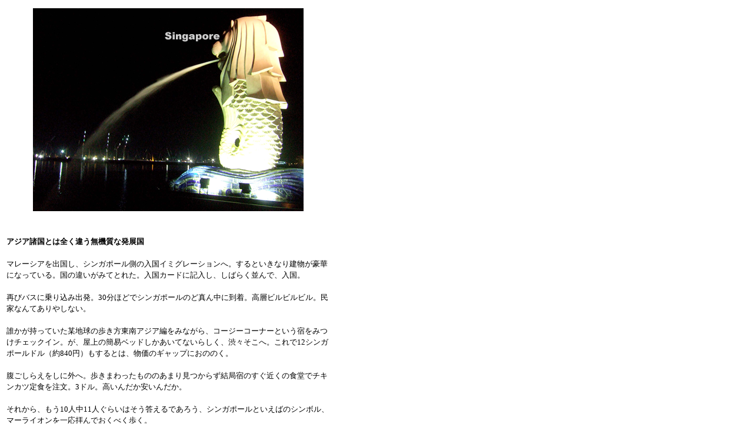

--- FILE ---
content_type: text/html
request_url: http://jamira.org/Jamira_diary_singapore.htm
body_size: 5477
content:
<!DOCTYPE HTML PUBLIC "-//W3C//DTD HTML 4.01 Transitional//EN"
"http://www.w3.org/TR/html4/loose.dtd">
<html>
<head>
<meta http-equiv="Content-Type" content="text/html; charset=shift_jis">
<title>アンダマン日記</title>
<style type="text/css">
<!--
.style11 {
	font-family: "ＭＳ Ｐゴシック", "Osaka－等幅";
	font-weight: 400;
	font-size: 13px;
	line-height: 150%
}
</style>
</head>

<body>
<table width="550" border="0">
  <tr>
    <th scope="row"><table width="550" border="0">
      <tr>
    
       <td><div align="center"><img src="img/singapore.png" width="460" height="345"></div></td>
      </tr>
    </table></th>
  </tr>
  <tr>
    <th scope="row">&nbsp;</th>
  </tr>
  <tr>
    <th height="18" class="style11" scope="row"><div align="left">
      <p><strong>アジア諸国とは全く違う無機質な発展国</strong><br>
        <br>
        マレーシアを出国し、シンガポール側の入国イミグレーションへ。するといきなり建物が豪華になっている。国の違いがみてとれた。入国カードに記入し、しばらく並んで、入国。<br>
        <br>
        再びバスに乗り込み出発。30分ほどでシンガポールのど真ん中に到着。高層ビルビルビル。民家なんてありやしない。<br>
        <br>
        誰かが持っていた某地球の歩き方東南アジア編をみながら、コージーコーナーという宿をみつけチェックイン。が、屋上の簡易ベッドしかあいてないらしく、渋々そこへ。これで12シンガポールドル（約840円）もするとは、物価のギャップにおののく。<br>
        <br>
        腹ごしらえをしに外へ。歩きまわったもののあまり見つからず結局宿のすぐ近くの食堂でチキンカツ定食を注文。3ドル。高いんだか安いんだか。<br>
        <br>
        それから、もう10人中11人ぐらいはそう答えるであろう、シンガポールといえばのシンボル、マーライオンを一応拝んでおくべく歩く。<br>
        <br>
        人に尋ねつつ歩き、橋を渡ると<br>
        <br>
        ンガーーーーー<br>
        <br>
        あ、いてはります、いてはりますよ、無表情で淡々と海に向かって水、吐いてはりますよ・・・！全く期待していなかっただけに思ったより随分、嬉しい。マーライオン。遠近法を用いて写真撮影。マーライオンが吐いた水が自分の鼻の穴につきささるアングルで撮影。それにハマり四人で橋の上で不気味に撮影会。<br>
        <br>
        身近でみると、尚、大したことないただの像だった。これがもてはやされるのは、これがシンガポールという、歴史の浅い国にあるからだろうきっと。<br>
        <br>
        歩き疲れくたくたになり帰る。そして12ドル支払って半ば野宿のような屋上で眠る。<br>
        <br>
        <strong>ネパールの兄弟、プラカシュと感動の再会</strong><br>
        <br>
        寝苦しい。屋上でも蚊は容赦なく飛んでこられるらしく、寝ていられない。蚊帳を張り巡らせると今度は扇風機の風が入ってこず暑くて寝られない。<br>
        <br>
        9時半、寝心地最悪の屋上での一夜をこえ起床。朝食はタダらしいので、トーストとコーヒーをいただく。それからインターネットで航空券を検索。シンガポールから、もう、飛びます私。翌々日の安いチケットを見つけ、もう、とっちゃいます私。予約完了。タイガーエアラインで180シンガポールドル。破格の安さに乾杯。<br>
        <br>
        そして、今シンガポールでホテルマネジメントを学んでいるネパールで知り合った我が兄弟、プラカシュに電話をかける。午後には時間ができるというので、それまで適当に時間をつぶす。<br>
        <br>
        キムさんとタスクはマーライオンをみて用がなくなったので、散り散りに消えていった。<br>
        <br>
        手持ちのタイバーツを両替し、インターネットをしたり、ショッピングモールを散策したり。スーパーでインスタントヌードルとサモサを買い宿に戻る。粗食。<br>
        <br>
        プラカシュにもう一度電話すると、「駅で待ち合わせしよう」と。近くのブギス駅という響きのおぞましい駅の改札口で、ヤギ子とドキドキしながら待つ。涙の再会スペシャルが密着していたらいい画が撮れたに違いない。<br>
        <br>
        が、ひたすら改札をみつめていたら見事に妙な方向から突然現れ「ジャンゴーーーー！！！」不意打ちに驚きがっしりとハグ。ここはスローモーションで放送すると視聴率が上がっただろう。<br>
        <br>
        どしたんプラ！お前太ったなー！「どしたんジャンゴ！どうやったらそんなに痩せこけるの！？」とこの数ヶ月ですっかり変わったお互いを罵り合い、プラの友達も一緒に四人でブギス駅のフードコートへ。せっかく会えたんだから、今日はオレとヤギ子がおごるよ、とモール内の小洒落たレストランへ行こうと誘ったのだが、日本人的に気を使われ結局安めのフードコート。<br>
        <br>
        肉盛り、ヌードル、ナッツやなにかを炒めた物体、マーボー豆腐を頼んで皆でがっつり食べる。会っていない間におこった事や、プラのシンガポールでの暮らしぶりなどをきく。詳しくどういうことを学んでいるのか分からないが、その学校の先生だか何だかの家に住まわせてもらっているらしく、なら安心だね、と思いきやその家のベランダの小さなスペースで寝ているとかで、かなりひどい待遇だそうだ。<br>
        <br>
        小遣いを稼ぐためにその先生だか何だかの経営するレストランでバイトをしているのだが、そもそも学生ビザで来ているプラカシュは働くことが許されていない。こっそりとバイトをさせてもらっているというのをいいことに、一日十何時間もコキを使われ大変な思いをしていると。<br>
        <br>
        それでも同じネパールからきた友達もいるし、見た感じ太っているということは少なくとも食事はちゃんととっているだろうし、何より本人が元気そうなのでほっとする。<br>
        <br>
        精算しようとしたら、「いいから！出すから！だいじょーぶ！！」と結局少し払わせてしまった。あかん、あかんでえ。<br>
          <br>
          ともあれバスでイーストコーストロードというあたりへ。散歩。バスを降りるなり強烈な便意を催し近くにあったモスクでトイレを借り万事休す、ではなく九死に一生。<br>
          <br>
          ビーチまで歩いて、写真をとったりしゃべったり。なんとプラカシュはシンガポールへ来て生まれて初めて海というものを見たそうだ。ネパールは内陸国だから。にしても、初めての海がシンガポールというのも、少々残念。汚いんやもん。アンダマンに連れてゆきたい。<br>
          <br>
          帰りはタクシーで戻り、今度こそ払わすまいとヤギ子とがっちりプラカシュを押さえ込み、タクシー代を払いまた明日ね、と別れる。しかし、実際はきつそうだプラカシュ。この経験が将来、何かの役に立てばいいと切に願う。<br>
          <br>
          <strong>旅した国々を思う</strong><br>
          <br>
        屋上生活も板についてしまい、ぐっすり10時まで寝て、朝食をとったら辺りを散歩。「無印良品」があるというので行ってみる。なつかしの無印。ノートを買おうと思ったが欲しかったものがないうえに、高いのであきらめ、さらにショッピングモール内をみてまわる。<br>
        <br>
        モ、モスバーガーや・・・日本一好きなファーストフード店モスバーガーがここに・・・がやはり高いので断念。贅沢は敵。<br>
        <br>
        ラッフル像という誰か全くしらない人の像をみて、高層ビルに囲まれた運河のまわりを歩き、そこに軒を並べるおしゃれなレストランのランチセットの高さにたじろぎ、退散。ここは私達のような平民の来る場所じゃないんだよ・・・<br>
        <br>
        インターネットでニュースをみると、チベットが混乱状態にあるという。長い間武力制圧に耐えてきたお坊さん達が、ついに怒ってしまって、それをさらに中国政府が武力でおさえつけていると。ファーストフード店ディコスも破壊されたらしい。そこで働いていたチュドゥンやペマ、ロサのディコスガールズは無事だろうか。アルバイトをさせてもらったノマドカフェのシャンウェイ達は無事だろうか。<br>
        <br>
        解せない。何一つ悪い事をしていないのに、いつも弱者は辛い目に遭う。<br>
        <br>
        夕方、またプラカシュとブギス駅で待ち合わせ、近くの中華料理屋で食べる。今回はしっかり奢らせていただいた。<br>
        <br>
        また夜の街を散歩。ドリアンみたいな気色の悪い形をしたドームを見物したり、飽きずにまたマーライオンを撮影したりして、皆でネパールにいるプラカシュの従姉弟、もとい僕やヤギ子の家族、サヌに電話をかける。<br>
        <br>
        サヌも、子供達サモンラモンエモンも皆元気そうで安心。こうやって別れてもまだ連絡を取り合い、お互いがお互いを忘れずにいられることに幸福を覚える。<br>
        <br>
        そうこうしているともう夜も遅くなり、翌朝早くから仕事があるプラカシュと惜別の時。明日僕もヤギ子もシンガポールを発ってしまうので、次会えるのは、いつぞや、いつか、分からない。<br>
        <br>
        少しセンチメンタルな気持ちになったのを隠しつつ、バス停で別れる。すると「ジャンゴ、せっかくシンガポールまで会いにきてくれたのに時間なくて遊べんくてゴメンな、はいこれ。」といつの間に買ってきたのか、シンガポール土産のキーホルダーをプレゼントしてくれた。<br>
        <br>
        ヤギ子と二人で今度こそ何かプラカシュにあげようと目論んでいたのに、結局何をあげれば喜んでくれるか分からず、何もあげられなかった。なのにプラカシュはまたくれた。本当は何だってよかった筈なのに。自分達の不用意を恨む。ありがとうプラ、大変やろうけどがんばるんやで！またネパール絶対行くけんね！<br>
        <br>
        宿に帰り、屋上のベッドで日記を書きながら色々と考える。何か大きな動きをみせる前、それが今。いつもこういう時は実感がない。<br>
        <br>
        <strong>さようならアジア、さようなら旅、さよなら、さよなら、さよなら</strong><br>
        <br>
        荷造りをすませ、朝食をとり、インターネットでデータを焼いたり、旅の整理をして、最後の贅沢じゃ、とショッピングモールでパスタを食べてしまう。カルボナーラなんていつぶりだろう。「今ならこのトマトスープがほんの2ドルで付けられますよ」という店員の口車にのせられ、さらに贅沢を。このうまさ忘れない。<br>
        <br>
        宿をチェックアウトし、ブギス駅から電車でチャンギー空港へ向かう。30分程度で到着。窓からいくつか景色をみたが、なんなんだこの国は。ただただ無機質にマンションやアパートが並んでいたり、高層ビルがどかどかと建っていたり。中華系やインド系、マレー系の人間が集まってできた国だそうだが、じゃあ先住民は誰？誰がこの土地にいたのだ？<br>
        <br>
        大きな小国シンガポール。発展している国らしいきれいな空港へ入り、なななんとスターバックスを発見し、最後の最後の贅沢にアイスラテのトールを注文。5.3ドル。ギャー。罰が当たりやしないだろうか。<br>
        <br>
        そうこうしているとヤギ子のフライト時間が迫り、ここでお別れ。ヤギ子はインドネシアへと飛び立つのだ。また日本で会いましょう。<br>
        <br>
        シャトルバスでバジェットターミナルというところまで移動し、タイガーエアラインのカウンターでチェックイン。さらりとイミグレーションを通過。出国。<br>
        <br>
        待合室で残ったシンガポールドルを消化すべくまたもやコーラなどという贅沢品を買い、無料のインターネットをみつけたので十分ほどすると搭乗時刻に。<br>
        <br>
        15時45分。飛行機に乗り込む。いよいよさようならアジア。旅もひとまずおしまいです。一時強制帰国をはさみつつも述べ10ヶ月近く旅をしてきたアジア。さようなら。僕はこれからしばらく出稼ぎ労働者になるべく<br>
        <br>
        でっかい四国オーストラリアへ向かいます。
        <br>
          <a href="Jamira_diary_australia.htm"><br>
          オーストラリア日記</a>へ<br>
          <br>
        シンガポール（2008年3月16日～3月19日）<br>
        <br>
        <br>
      </p>
      </div></th>
  </tr>
  <tr>
    <th class="style11" scope="row"><div align="left"></div></th>
  </tr>
  <tr>
    <th scope="row"><img src="img/jamira_copyright.jpg" width="277" height="15"></th>
  </tr>
</table>

</body>
</html>
